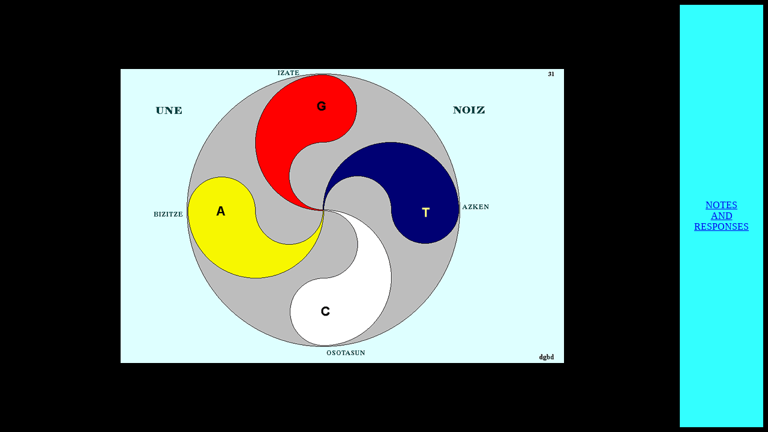

--- FILE ---
content_type: text/html
request_url: http://www.sareoso.org/small/page31smof64.htm
body_size: 458
content:
<html>
<head>
<title>Sareoso - page 31 (small)</title>

<meta http-equiv="Content-Type" content="text/html; charset=iso-8859-1">
</head>
<body bgcolor="#000000" text="#FFFFFF">

<table width="100%" border="0" cellspacing="0" cellpadding="0" align="center" bgcolor="#000000" height="100%" bordercolorlight="#006666" bordercolordark="#00FFFF">
  <tr align="center" valign="middle"> 
    <td>
<a href="/64smNavigation.htm" title="back to the 64 buttons"><img src="smgifs/diag31sm.gif" border="0" alt="click to go back to the table of 64"></a> 
     </td>
	  <td bgcolor="#33FFFF"><p><font color="#FFFFFF"><a href="https://sareoso.wordpress.com/about/lauburu/">NOTES<br>
        AND<br> RESPONSES</a></font></p></td>
  </tr>
</table>

</body>

</html>
